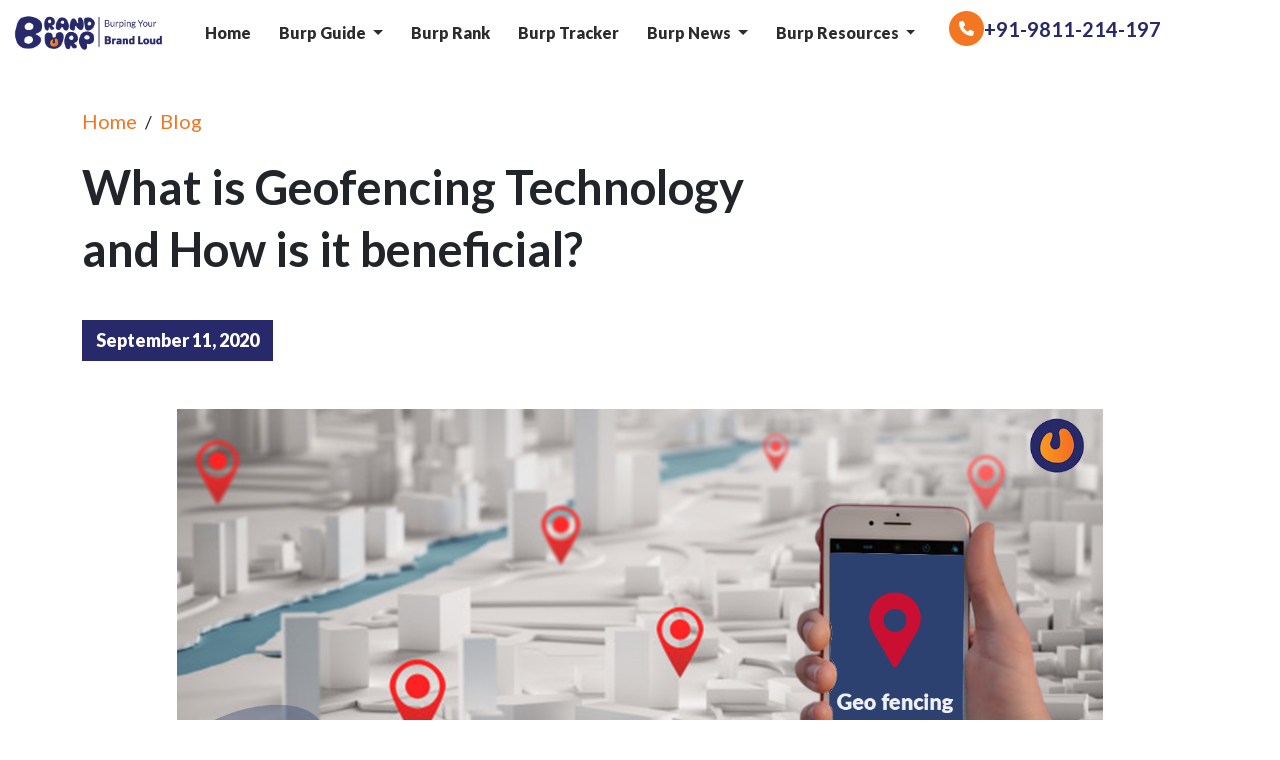

--- FILE ---
content_type: text/html; charset=UTF-8
request_url: https://blog.brandburp.com/geofencing-technology-and-how-is-it-beneficial/
body_size: 12668
content:
<!DOCTYPE html>
<html lang="en">
<head>
    <meta charset="UTF-8">
	
<!-- Search Engine Optimization by Rank Math - https://rankmath.com/ -->
<meta name="description" content="Learn what geofencing technology is and how it benefits businesses by enhancing location-based marketing, improving customer targeting, and boosting engagement."/>
<meta name="robots" content="index, follow, max-snippet:-1, max-video-preview:-1, max-image-preview:large"/>
<link rel="canonical" href="https://blog.brandburp.com/geofencing-technology-and-how-is-it-beneficial/" />
<meta property="og:locale" content="en_US" />
<meta property="og:type" content="article" />
<meta property="og:title" content="What is Geofencing Technology and How is it beneficial?" />
<meta property="og:description" content="Learn what geofencing technology is and how it benefits businesses by enhancing location-based marketing, improving customer targeting, and boosting engagement." />
<meta property="og:url" content="https://blog.brandburp.com/geofencing-technology-and-how-is-it-beneficial/" />
<meta property="og:site_name" content="Brandburp" />
<meta property="article:tag" content="Geofencing" />
<meta property="article:tag" content="technological advertising" />
<meta property="article:section" content="Burp News" />
<meta property="og:updated_time" content="2025-01-09T09:55:27+00:00" />
<meta property="og:image" content="https://blog.brandburp.com/wp-content/uploads/2020/09/geo-fencing.png" />
<meta property="og:image:secure_url" content="https://blog.brandburp.com/wp-content/uploads/2020/09/geo-fencing.png" />
<meta property="og:image:width" content="1366" />
<meta property="og:image:height" content="716" />
<meta property="og:image:alt" content="Geofencing" />
<meta property="og:image:type" content="image/png" />
<meta property="article:published_time" content="2020-09-11T12:13:59+00:00" />
<meta property="article:modified_time" content="2025-01-09T09:55:27+00:00" />
<meta name="twitter:card" content="summary_large_image" />
<meta name="twitter:title" content="What is Geofencing Technology and How is it beneficial?" />
<meta name="twitter:description" content="Learn what geofencing technology is and how it benefits businesses by enhancing location-based marketing, improving customer targeting, and boosting engagement." />
<meta name="twitter:image" content="https://blog.brandburp.com/wp-content/uploads/2020/09/geo-fencing.png" />
<meta name="twitter:label1" content="Written by" />
<meta name="twitter:data1" content="Burp Team" />
<meta name="twitter:label2" content="Time to read" />
<meta name="twitter:data2" content="4 minutes" />
<script type="application/ld+json" class="rank-math-schema">{"@context":"https://schema.org","@graph":[{"@type":["Person","Organization"],"@id":"https://blog.brandburp.com/#person","name":"Brandburp"},{"@type":"WebSite","@id":"https://blog.brandburp.com/#website","url":"https://blog.brandburp.com","name":"Brandburp","publisher":{"@id":"https://blog.brandburp.com/#person"},"inLanguage":"en-US"},{"@type":"ImageObject","@id":"https://blog.brandburp.com/wp-content/uploads/2020/09/geo-fencing.png","url":"https://blog.brandburp.com/wp-content/uploads/2020/09/geo-fencing.png","width":"1366","height":"716","caption":"Geofencing","inLanguage":"en-US"},{"@type":"WebPage","@id":"https://blog.brandburp.com/geofencing-technology-and-how-is-it-beneficial/#webpage","url":"https://blog.brandburp.com/geofencing-technology-and-how-is-it-beneficial/","name":"What is Geofencing Technology and How is it beneficial?","datePublished":"2020-09-11T12:13:59+00:00","dateModified":"2025-01-09T09:55:27+00:00","isPartOf":{"@id":"https://blog.brandburp.com/#website"},"primaryImageOfPage":{"@id":"https://blog.brandburp.com/wp-content/uploads/2020/09/geo-fencing.png"},"inLanguage":"en-US"},{"@type":"Person","@id":"https://blog.brandburp.com/author/brandburp/","name":"Burp Team","url":"https://blog.brandburp.com/author/brandburp/","image":{"@type":"ImageObject","@id":"https://secure.gravatar.com/avatar/2d96e58f94669e6517cfb8e7657a135cc4fd0603b5c885bd3ea5311047360873?s=96&amp;d=mm&amp;r=g","url":"https://secure.gravatar.com/avatar/2d96e58f94669e6517cfb8e7657a135cc4fd0603b5c885bd3ea5311047360873?s=96&amp;d=mm&amp;r=g","caption":"Burp Team","inLanguage":"en-US"},"sameAs":["https://blog.brandburp.com/"]},{"@type":"BlogPosting","headline":"What is Geofencing Technology and How is it beneficial?","keywords":"Geofencing Technology","datePublished":"2020-09-11T12:13:59+00:00","dateModified":"2025-01-09T09:55:27+00:00","articleSection":"Burp News","author":{"@id":"https://blog.brandburp.com/author/brandburp/","name":"Burp Team"},"publisher":{"@id":"https://blog.brandburp.com/#person"},"description":"Learn what geofencing technology is and how it benefits businesses by enhancing location-based marketing, improving customer targeting, and boosting engagement.","name":"What is Geofencing Technology and How is it beneficial?","@id":"https://blog.brandburp.com/geofencing-technology-and-how-is-it-beneficial/#richSnippet","isPartOf":{"@id":"https://blog.brandburp.com/geofencing-technology-and-how-is-it-beneficial/#webpage"},"image":{"@id":"https://blog.brandburp.com/wp-content/uploads/2020/09/geo-fencing.png"},"inLanguage":"en-US","mainEntityOfPage":{"@id":"https://blog.brandburp.com/geofencing-technology-and-how-is-it-beneficial/#webpage"}}]}</script>
<!-- /Rank Math WordPress SEO plugin -->

<link rel="alternate" type="application/rss+xml" title="Brandburp Blog &raquo; What is Geofencing Technology and How is it beneficial? Comments Feed" href="https://blog.brandburp.com/geofencing-technology-and-how-is-it-beneficial/feed/" />
<link rel="alternate" title="oEmbed (JSON)" type="application/json+oembed" href="https://blog.brandburp.com/wp-json/oembed/1.0/embed?url=https%3A%2F%2Fblog.brandburp.com%2Fgeofencing-technology-and-how-is-it-beneficial%2F" />
<link rel="alternate" title="oEmbed (XML)" type="text/xml+oembed" href="https://blog.brandburp.com/wp-json/oembed/1.0/embed?url=https%3A%2F%2Fblog.brandburp.com%2Fgeofencing-technology-and-how-is-it-beneficial%2F&#038;format=xml" />
<style id='wp-img-auto-sizes-contain-inline-css' type='text/css'>
img:is([sizes=auto i],[sizes^="auto," i]){contain-intrinsic-size:3000px 1500px}
/*# sourceURL=wp-img-auto-sizes-contain-inline-css */
</style>
<style id='wp-emoji-styles-inline-css' type='text/css'>

	img.wp-smiley, img.emoji {
		display: inline !important;
		border: none !important;
		box-shadow: none !important;
		height: 1em !important;
		width: 1em !important;
		margin: 0 0.07em !important;
		vertical-align: -0.1em !important;
		background: none !important;
		padding: 0 !important;
	}
/*# sourceURL=wp-emoji-styles-inline-css */
</style>
<style id='wp-block-library-inline-css' type='text/css'>
:root{--wp-block-synced-color:#7a00df;--wp-block-synced-color--rgb:122,0,223;--wp-bound-block-color:var(--wp-block-synced-color);--wp-editor-canvas-background:#ddd;--wp-admin-theme-color:#007cba;--wp-admin-theme-color--rgb:0,124,186;--wp-admin-theme-color-darker-10:#006ba1;--wp-admin-theme-color-darker-10--rgb:0,107,160.5;--wp-admin-theme-color-darker-20:#005a87;--wp-admin-theme-color-darker-20--rgb:0,90,135;--wp-admin-border-width-focus:2px}@media (min-resolution:192dpi){:root{--wp-admin-border-width-focus:1.5px}}.wp-element-button{cursor:pointer}:root .has-very-light-gray-background-color{background-color:#eee}:root .has-very-dark-gray-background-color{background-color:#313131}:root .has-very-light-gray-color{color:#eee}:root .has-very-dark-gray-color{color:#313131}:root .has-vivid-green-cyan-to-vivid-cyan-blue-gradient-background{background:linear-gradient(135deg,#00d084,#0693e3)}:root .has-purple-crush-gradient-background{background:linear-gradient(135deg,#34e2e4,#4721fb 50%,#ab1dfe)}:root .has-hazy-dawn-gradient-background{background:linear-gradient(135deg,#faaca8,#dad0ec)}:root .has-subdued-olive-gradient-background{background:linear-gradient(135deg,#fafae1,#67a671)}:root .has-atomic-cream-gradient-background{background:linear-gradient(135deg,#fdd79a,#004a59)}:root .has-nightshade-gradient-background{background:linear-gradient(135deg,#330968,#31cdcf)}:root .has-midnight-gradient-background{background:linear-gradient(135deg,#020381,#2874fc)}:root{--wp--preset--font-size--normal:16px;--wp--preset--font-size--huge:42px}.has-regular-font-size{font-size:1em}.has-larger-font-size{font-size:2.625em}.has-normal-font-size{font-size:var(--wp--preset--font-size--normal)}.has-huge-font-size{font-size:var(--wp--preset--font-size--huge)}.has-text-align-center{text-align:center}.has-text-align-left{text-align:left}.has-text-align-right{text-align:right}.has-fit-text{white-space:nowrap!important}#end-resizable-editor-section{display:none}.aligncenter{clear:both}.items-justified-left{justify-content:flex-start}.items-justified-center{justify-content:center}.items-justified-right{justify-content:flex-end}.items-justified-space-between{justify-content:space-between}.screen-reader-text{border:0;clip-path:inset(50%);height:1px;margin:-1px;overflow:hidden;padding:0;position:absolute;width:1px;word-wrap:normal!important}.screen-reader-text:focus{background-color:#ddd;clip-path:none;color:#444;display:block;font-size:1em;height:auto;left:5px;line-height:normal;padding:15px 23px 14px;text-decoration:none;top:5px;width:auto;z-index:100000}html :where(.has-border-color){border-style:solid}html :where([style*=border-top-color]){border-top-style:solid}html :where([style*=border-right-color]){border-right-style:solid}html :where([style*=border-bottom-color]){border-bottom-style:solid}html :where([style*=border-left-color]){border-left-style:solid}html :where([style*=border-width]){border-style:solid}html :where([style*=border-top-width]){border-top-style:solid}html :where([style*=border-right-width]){border-right-style:solid}html :where([style*=border-bottom-width]){border-bottom-style:solid}html :where([style*=border-left-width]){border-left-style:solid}html :where(img[class*=wp-image-]){height:auto;max-width:100%}:where(figure){margin:0 0 1em}html :where(.is-position-sticky){--wp-admin--admin-bar--position-offset:var(--wp-admin--admin-bar--height,0px)}@media screen and (max-width:600px){html :where(.is-position-sticky){--wp-admin--admin-bar--position-offset:0px}}

/*# sourceURL=wp-block-library-inline-css */
</style><style id='global-styles-inline-css' type='text/css'>
:root{--wp--preset--aspect-ratio--square: 1;--wp--preset--aspect-ratio--4-3: 4/3;--wp--preset--aspect-ratio--3-4: 3/4;--wp--preset--aspect-ratio--3-2: 3/2;--wp--preset--aspect-ratio--2-3: 2/3;--wp--preset--aspect-ratio--16-9: 16/9;--wp--preset--aspect-ratio--9-16: 9/16;--wp--preset--color--black: #000000;--wp--preset--color--cyan-bluish-gray: #abb8c3;--wp--preset--color--white: #ffffff;--wp--preset--color--pale-pink: #f78da7;--wp--preset--color--vivid-red: #cf2e2e;--wp--preset--color--luminous-vivid-orange: #ff6900;--wp--preset--color--luminous-vivid-amber: #fcb900;--wp--preset--color--light-green-cyan: #7bdcb5;--wp--preset--color--vivid-green-cyan: #00d084;--wp--preset--color--pale-cyan-blue: #8ed1fc;--wp--preset--color--vivid-cyan-blue: #0693e3;--wp--preset--color--vivid-purple: #9b51e0;--wp--preset--gradient--vivid-cyan-blue-to-vivid-purple: linear-gradient(135deg,rgb(6,147,227) 0%,rgb(155,81,224) 100%);--wp--preset--gradient--light-green-cyan-to-vivid-green-cyan: linear-gradient(135deg,rgb(122,220,180) 0%,rgb(0,208,130) 100%);--wp--preset--gradient--luminous-vivid-amber-to-luminous-vivid-orange: linear-gradient(135deg,rgb(252,185,0) 0%,rgb(255,105,0) 100%);--wp--preset--gradient--luminous-vivid-orange-to-vivid-red: linear-gradient(135deg,rgb(255,105,0) 0%,rgb(207,46,46) 100%);--wp--preset--gradient--very-light-gray-to-cyan-bluish-gray: linear-gradient(135deg,rgb(238,238,238) 0%,rgb(169,184,195) 100%);--wp--preset--gradient--cool-to-warm-spectrum: linear-gradient(135deg,rgb(74,234,220) 0%,rgb(151,120,209) 20%,rgb(207,42,186) 40%,rgb(238,44,130) 60%,rgb(251,105,98) 80%,rgb(254,248,76) 100%);--wp--preset--gradient--blush-light-purple: linear-gradient(135deg,rgb(255,206,236) 0%,rgb(152,150,240) 100%);--wp--preset--gradient--blush-bordeaux: linear-gradient(135deg,rgb(254,205,165) 0%,rgb(254,45,45) 50%,rgb(107,0,62) 100%);--wp--preset--gradient--luminous-dusk: linear-gradient(135deg,rgb(255,203,112) 0%,rgb(199,81,192) 50%,rgb(65,88,208) 100%);--wp--preset--gradient--pale-ocean: linear-gradient(135deg,rgb(255,245,203) 0%,rgb(182,227,212) 50%,rgb(51,167,181) 100%);--wp--preset--gradient--electric-grass: linear-gradient(135deg,rgb(202,248,128) 0%,rgb(113,206,126) 100%);--wp--preset--gradient--midnight: linear-gradient(135deg,rgb(2,3,129) 0%,rgb(40,116,252) 100%);--wp--preset--font-size--small: 13px;--wp--preset--font-size--medium: 20px;--wp--preset--font-size--large: 36px;--wp--preset--font-size--x-large: 42px;--wp--preset--spacing--20: 0.44rem;--wp--preset--spacing--30: 0.67rem;--wp--preset--spacing--40: 1rem;--wp--preset--spacing--50: 1.5rem;--wp--preset--spacing--60: 2.25rem;--wp--preset--spacing--70: 3.38rem;--wp--preset--spacing--80: 5.06rem;--wp--preset--shadow--natural: 6px 6px 9px rgba(0, 0, 0, 0.2);--wp--preset--shadow--deep: 12px 12px 50px rgba(0, 0, 0, 0.4);--wp--preset--shadow--sharp: 6px 6px 0px rgba(0, 0, 0, 0.2);--wp--preset--shadow--outlined: 6px 6px 0px -3px rgb(255, 255, 255), 6px 6px rgb(0, 0, 0);--wp--preset--shadow--crisp: 6px 6px 0px rgb(0, 0, 0);}:where(.is-layout-flex){gap: 0.5em;}:where(.is-layout-grid){gap: 0.5em;}body .is-layout-flex{display: flex;}.is-layout-flex{flex-wrap: wrap;align-items: center;}.is-layout-flex > :is(*, div){margin: 0;}body .is-layout-grid{display: grid;}.is-layout-grid > :is(*, div){margin: 0;}:where(.wp-block-columns.is-layout-flex){gap: 2em;}:where(.wp-block-columns.is-layout-grid){gap: 2em;}:where(.wp-block-post-template.is-layout-flex){gap: 1.25em;}:where(.wp-block-post-template.is-layout-grid){gap: 1.25em;}.has-black-color{color: var(--wp--preset--color--black) !important;}.has-cyan-bluish-gray-color{color: var(--wp--preset--color--cyan-bluish-gray) !important;}.has-white-color{color: var(--wp--preset--color--white) !important;}.has-pale-pink-color{color: var(--wp--preset--color--pale-pink) !important;}.has-vivid-red-color{color: var(--wp--preset--color--vivid-red) !important;}.has-luminous-vivid-orange-color{color: var(--wp--preset--color--luminous-vivid-orange) !important;}.has-luminous-vivid-amber-color{color: var(--wp--preset--color--luminous-vivid-amber) !important;}.has-light-green-cyan-color{color: var(--wp--preset--color--light-green-cyan) !important;}.has-vivid-green-cyan-color{color: var(--wp--preset--color--vivid-green-cyan) !important;}.has-pale-cyan-blue-color{color: var(--wp--preset--color--pale-cyan-blue) !important;}.has-vivid-cyan-blue-color{color: var(--wp--preset--color--vivid-cyan-blue) !important;}.has-vivid-purple-color{color: var(--wp--preset--color--vivid-purple) !important;}.has-black-background-color{background-color: var(--wp--preset--color--black) !important;}.has-cyan-bluish-gray-background-color{background-color: var(--wp--preset--color--cyan-bluish-gray) !important;}.has-white-background-color{background-color: var(--wp--preset--color--white) !important;}.has-pale-pink-background-color{background-color: var(--wp--preset--color--pale-pink) !important;}.has-vivid-red-background-color{background-color: var(--wp--preset--color--vivid-red) !important;}.has-luminous-vivid-orange-background-color{background-color: var(--wp--preset--color--luminous-vivid-orange) !important;}.has-luminous-vivid-amber-background-color{background-color: var(--wp--preset--color--luminous-vivid-amber) !important;}.has-light-green-cyan-background-color{background-color: var(--wp--preset--color--light-green-cyan) !important;}.has-vivid-green-cyan-background-color{background-color: var(--wp--preset--color--vivid-green-cyan) !important;}.has-pale-cyan-blue-background-color{background-color: var(--wp--preset--color--pale-cyan-blue) !important;}.has-vivid-cyan-blue-background-color{background-color: var(--wp--preset--color--vivid-cyan-blue) !important;}.has-vivid-purple-background-color{background-color: var(--wp--preset--color--vivid-purple) !important;}.has-black-border-color{border-color: var(--wp--preset--color--black) !important;}.has-cyan-bluish-gray-border-color{border-color: var(--wp--preset--color--cyan-bluish-gray) !important;}.has-white-border-color{border-color: var(--wp--preset--color--white) !important;}.has-pale-pink-border-color{border-color: var(--wp--preset--color--pale-pink) !important;}.has-vivid-red-border-color{border-color: var(--wp--preset--color--vivid-red) !important;}.has-luminous-vivid-orange-border-color{border-color: var(--wp--preset--color--luminous-vivid-orange) !important;}.has-luminous-vivid-amber-border-color{border-color: var(--wp--preset--color--luminous-vivid-amber) !important;}.has-light-green-cyan-border-color{border-color: var(--wp--preset--color--light-green-cyan) !important;}.has-vivid-green-cyan-border-color{border-color: var(--wp--preset--color--vivid-green-cyan) !important;}.has-pale-cyan-blue-border-color{border-color: var(--wp--preset--color--pale-cyan-blue) !important;}.has-vivid-cyan-blue-border-color{border-color: var(--wp--preset--color--vivid-cyan-blue) !important;}.has-vivid-purple-border-color{border-color: var(--wp--preset--color--vivid-purple) !important;}.has-vivid-cyan-blue-to-vivid-purple-gradient-background{background: var(--wp--preset--gradient--vivid-cyan-blue-to-vivid-purple) !important;}.has-light-green-cyan-to-vivid-green-cyan-gradient-background{background: var(--wp--preset--gradient--light-green-cyan-to-vivid-green-cyan) !important;}.has-luminous-vivid-amber-to-luminous-vivid-orange-gradient-background{background: var(--wp--preset--gradient--luminous-vivid-amber-to-luminous-vivid-orange) !important;}.has-luminous-vivid-orange-to-vivid-red-gradient-background{background: var(--wp--preset--gradient--luminous-vivid-orange-to-vivid-red) !important;}.has-very-light-gray-to-cyan-bluish-gray-gradient-background{background: var(--wp--preset--gradient--very-light-gray-to-cyan-bluish-gray) !important;}.has-cool-to-warm-spectrum-gradient-background{background: var(--wp--preset--gradient--cool-to-warm-spectrum) !important;}.has-blush-light-purple-gradient-background{background: var(--wp--preset--gradient--blush-light-purple) !important;}.has-blush-bordeaux-gradient-background{background: var(--wp--preset--gradient--blush-bordeaux) !important;}.has-luminous-dusk-gradient-background{background: var(--wp--preset--gradient--luminous-dusk) !important;}.has-pale-ocean-gradient-background{background: var(--wp--preset--gradient--pale-ocean) !important;}.has-electric-grass-gradient-background{background: var(--wp--preset--gradient--electric-grass) !important;}.has-midnight-gradient-background{background: var(--wp--preset--gradient--midnight) !important;}.has-small-font-size{font-size: var(--wp--preset--font-size--small) !important;}.has-medium-font-size{font-size: var(--wp--preset--font-size--medium) !important;}.has-large-font-size{font-size: var(--wp--preset--font-size--large) !important;}.has-x-large-font-size{font-size: var(--wp--preset--font-size--x-large) !important;}
/*# sourceURL=global-styles-inline-css */
</style>

<style id='classic-theme-styles-inline-css' type='text/css'>
/*! This file is auto-generated */
.wp-block-button__link{color:#fff;background-color:#32373c;border-radius:9999px;box-shadow:none;text-decoration:none;padding:calc(.667em + 2px) calc(1.333em + 2px);font-size:1.125em}.wp-block-file__button{background:#32373c;color:#fff;text-decoration:none}
/*# sourceURL=/wp-includes/css/classic-themes.min.css */
</style>
<link rel='stylesheet' id='contact-form-7-css' href='https://blog.brandburp.com/wp-content/plugins/contact-form-7/includes/css/styles.css?ver=6.0.4' type='text/css' media='all' />
<link rel="https://api.w.org/" href="https://blog.brandburp.com/wp-json/" /><link rel="alternate" title="JSON" type="application/json" href="https://blog.brandburp.com/wp-json/wp/v2/posts/6029" /><link rel="EditURI" type="application/rsd+xml" title="RSD" href="https://blog.brandburp.com/xmlrpc.php?rsd" />
<meta name="generator" content="WordPress 6.9" />
<link rel='shortlink' href='https://blog.brandburp.com/?p=6029' />
<link rel="icon" href="https://blog.brandburp.com/wp-content/uploads/2024/12/brandburp_favicon.png" sizes="32x32" />
<link rel="icon" href="https://blog.brandburp.com/wp-content/uploads/2024/12/brandburp_favicon.png" sizes="192x192" />
<link rel="apple-touch-icon" href="https://blog.brandburp.com/wp-content/uploads/2024/12/brandburp_favicon.png" />
<meta name="msapplication-TileImage" content="https://blog.brandburp.com/wp-content/uploads/2024/12/brandburp_favicon.png" />
    <meta name="viewport" content="width=device-width, initial-scale=1.0">
	<meta name="google-site-verification" content="Rsl7J5ZuN7FReFbIKKziEB92gt91RXhs4oRnl3rRNWw" />
    <title>What is Geofencing Technology and How is it beneficial?</title>
    <link rel="preconnect" href="https://fonts.googleapis.com">
    <link rel="preconnect" href="https://fonts.gstatic.com" crossorigin>
    <link href="https://fonts.googleapis.com/css2?family=Lato:ital,wght@0,100;0,300;0,400;0,700;0,900;1,100;1,300;1,400;1,700;1,900&display=swap" rel="stylesheet">
    <link rel="stylesheet" href="https://cdnjs.cloudflare.com/ajax/libs/font-awesome/6.7.1/css/all.min.css"/>
	<link rel="stylesheet" href="https://cdnjs.cloudflare.com/ajax/libs/OwlCarousel2/2.3.4/assets/owl.carousel.min.css"/>
	<link rel="stylesheet" href="https://cdnjs.cloudflare.com/ajax/libs/OwlCarousel2/2.3.4/assets/owl.theme.default.css"/>
    <link href="https://cdn.jsdelivr.net/npm/bootstrap@5.0.2/dist/css/bootstrap.min.css" rel="stylesheet">
    <link rel="stylesheet" href="https://blog.brandburp.com/wp-content/themes/brandburp/style.css">
    <link rel="stylesheet" href="https://blog.brandburp.com/wp-content/themes/brandburp/assets/css/style.css">
	
	
	
	<!-- Google tag (gtag.js) -->
<script async src="https://www.googletagmanager.com/gtag/js?id=G-Q7NPHCC2QW"></script>
<script>
  window.dataLayer = window.dataLayer || [];
  function gtag(){dataLayer.push(arguments);}
  gtag('js', new Date());

  gtag('config', 'G-Q7NPHCC2QW');
</script>

</head>
<body>

<!-- header -->
	
	<div class="heasdrblog">
		<div class="container-fluid">
			<nav class="navbar navbar-expand-lg navbar-light">
				<a class="navbar-brand" href="https://www.brandburp.com/"><img src="https://blog.brandburp.com/wp-content/uploads/2024/12/brand_logo.png" al=""></a>
				<button class="navbar-toggler" type="button" data-bs-toggle="collapse" data-bs-target="#navbarSupportedContent" aria-controls="navbarSupportedContent" aria-expanded="false" aria-label="Toggle navigation">
				  <span class="navbar-toggler-icon"></span>
				</button>
				<div class="collapse navbar-collapse" id="navbarSupportedContent">
				  <ul class="navbar-nav">
					<li class="nav-item">
					  <a class="nav-link active" aria-current="page" target="_blank" href="https://www.brandburp.com/">Home</a>
					</li>
					<li class="nav-item dropdown">
					  <a class="nav-link dropdown-toggle" href="#" id="navbarDropdown" role="button" data-bs-toggle="dropdown" aria-expanded="false">
						Burp Guide
					  </a>
					  <ul class="dropdown-menu" aria-labelledby="navbarDropdown">
						<li><a class="dropdown-item" target="_blank" href="https://blog.brandburp.com/category/burp-tips/">Burp Tips</a></li>
						<li><a class="dropdown-item" target="_blank" href="https://blog.brandburp.com/category/top-tricks/">Burp Tricks</a></li>
					  </ul>
					</li>
					  
					  <li class="nav-item">
					  <a class="nav-link active" aria-current="page" target="_blank" href="https://blog.brandburp.com/category/burp-rank/">Burp Rank</a>
					</li>
					  
					  <li class="nav-item">
					  <a class="nav-link active" aria-current="page" target="_blank" href="https://blog.brandburp.com/category/burp-tracker/">Burp Tracker  </a>
					</li>
					  
					  <li class="nav-item dropdown">
					  <a class="nav-link dropdown-toggle" href="#" id="navbarDropdown" role="button" data-bs-toggle="dropdown" aria-expanded="false">
						Burp News
					  </a>
					  <ul class="dropdown-menu" aria-labelledby="navbarDropdown">
						<li><a class="dropdown-item" target="_blank" href="https://blog.brandburp.com/category/burp-industry/">Burp Industry</a></li>
						<li><a class="dropdown-item" target="_blank" href="https://blog.brandburp.com/category/burp-updates/">Burp Updates</a></li>
					  </ul>
					</li>
					  <li class="nav-item dropdown">
					  <a class="nav-link dropdown-toggle" href="#" id="navbarDropdown" role="button" data-bs-toggle="dropdown" aria-expanded="false">
						Burp Resources
					  </a>
					  <ul class="dropdown-menu" aria-labelledby="navbarDropdown">
						<li><a class="dropdown-item" target="_blank" href="https://blog.brandburp.com/category/case-study/">Case Study</a></li>
						<li><a class="dropdown-item" target="_blank" href="https://blog.brandburp.com/category/infographics/">Infographics</a></li>
						<li><a class="dropdown-item" target="_blank" href="https://blog.brandburp.com/category/whitepaper/">Whitepapers</a></li>
					  </ul>
					</li>
				  </ul>
					<div class="callbrand">
						<h6>
							<a href="tel:+919811214197
"><span><i class="fa-solid fa-phone"></i></span> +91-9811-214-197
</a>
						</h6>
					</div>
				</div>
			</nav>
		</div>
	</div>


<div class="singpostviwhead">
	<div class="container">
		<div class="row">
			<div class="col-lg-8">
				<ul>
 			<li><a href="https://www.brandburp.com/">Home</a> <span>/</span> <a href="https://blog.brandburp.com/">Blog</a></li>
			</ul>
			<h1>
				What is Geofencing Technology and How is it beneficial?			</h1>
				<h6>
					September 11, 2020				</h6>
			</div>
			<div class="col-lg-4">
				
			</div>
		</div>
	</div>
</div>


<div class="postfeatdesign">
    <div class="container">
        <div class="row">
			<div class="col-lg-1"></div>
			<div class="col-lg-10"><img src="https://blog.brandburp.com/wp-content/uploads/2020/09/geo-fencing.png"></div>
			<div class="col-lg-1"></div>
		</div>
	</div>
</div>




<div class="blogdetsingl">
    <div class="container">
        <div class="row">
            <div class="col-lg-2 col-md-3">
                <div id="table-of-contents" class="table-of-contents blogctad stickpost">
				<h2>Table of Contents</h2>
				<ul>
    <li style="margin-left: 10px;"><a class="toc-link" href="#what-is-geofencing">What is Geofencing?</a></li><li style="margin-left: 10px;"><a class="toc-link" href="#targeting-audience-via-geofencing">Targeting Audience via Geofencing</a></li><li style="margin-left: 10px;"><a class="toc-link" href="#is-geofencing-reliable">Is Geofencing reliable?</a></li><li style="margin-left: 10px;"><a class="toc-link" href="#what-geofencing-is-used-for">What Geofencing is used for?</a></li></ul>


				</div>
            </div>
            <div class="col-lg-7 col-md-6">
                <div class="postdatcg"><p>Have you considered the idea of including geofencing technology in your business modules? It is one of the best business strategies for marketers and entrepreneurs. Geofencing assists you reach out to prospective users in a confined space.</p>
<p>Did you know that geofencing marketing can assist in increasing potential sales and considerably expand your business growth? And since geofencing technology is used to directly communicate with consumers and prospective users in a specific area, it should be a primary component of your business tactic.</p>
<h2 id="what-is-geofencing">What is Geofencing?</h2>
<p>In a simple definition, geofencing technology is a virtual fencing method that is strained based upon certain specific metrics. It uses various technologies to attain that though the basic standard behind this is the same in every case, that is to raise virtual fencing around the place to which it was chosen to enhance productivity.</p>
<p><img fetchpriority="high" decoding="async" class="alignnone wp-image-6031 size-full" src="https://fluper.biz/wp-content/uploads/2020/09/geo1.png" alt="What is geofencing" width="1200" height="600" /></p>
<h2 id="targeting-audience-via-geofencing">Targeting Audience via Geofencing</h2>
<p>Various reasons account for why a particular business should incorporate geofencing technology, and the benefits are mesmerizing. One of the validations for integrating geofencing in the enterprise is because <a href="https://www.brandburp.com/app-marketing-agency" target="_blank" rel="noopener"><strong>mobile marketing</strong></a> is gaining hugely in recent years.</p>
<p>Mobile <a href="https://www.brandburp.com/digital-marketing-services" target="_blank" rel="noopener"><strong>internet marketing</strong></a> is speedily surpassing the digital marketing landscape. And if we may take a close look at the recent statistics, we will see mobile&#8217;s potential to spawn engagement and drive sales.</p>
<p><img decoding="async" class="alignnone wp-image-6032 size-full" src="https://fluper.biz/wp-content/uploads/2020/09/geo2.png" alt="Target Audience" width="1200" height="600" /></p>
<p>Thus, it is logical to say that geofencing technology must be an imperative component of your business strategy. With the help of technological advertising, reaching your target audience becomes a lot easier for any marketer or entrepreneur. Geofencing technology allows you to collect buyers&#8217; data and utilize the data to better serve users by personalizing your services. It is one of the prominent geofencing technological tools for advertising that has the potential to present you with crucial information about the products or services that your users love the most. It also displays your demographics and other important information. The geofencing statistics will allow you to offer overtures that will bring you more customers. As a result, your brand and business would experience remarkable growth.</p>
<p class="read">Also Read &#8211; <a href="https://blog.brandburp.com/importance-of-page-speed-seo-checker/"><strong>Role and Importance of Page Speed SEO Checker</strong></a></p>
<ol>
<li><b></b><strong>Role of push notifications in geofencing</strong></li>
</ol>
<p>Push notifications are a speedy and competent way to interact with your audience. Push notifications assist in attracting more users at specific touchpoints. These notifications help send real-time updates and reminders that your users take to continually interact with your brand even if they&#8217;re unaware of it.</p>
<ol start="2">
<li><b></b><strong>Benefits of geofencing with text messages </strong></li>
</ol>
<p>After obtaining your customer&#8217;s information like phone number, targeting them via text messages become more straightforward and hassle-free. You can send automated texts or messages to the potential users with the help of <strong><b>geofencing technology</b></strong>. Texting or messages educating or informing your customers about the new product or service would become more manageable and convenient.</p>
<ol start="3">
<li><b></b><strong>Role of PPC ads for geofencing </strong></li>
</ol>
<p><strong><a href="https://www.brandburp.com/ppc-services" target="_blank" rel="noopener">PPC advertising</a></strong> can prove to be beneficial for any business, primarily when it is utilized with geofencing. Even seasoned marketing experts know a few advertising tactics enable you to reach your users at nearly any stage of purchasing businesses&#8217; products and services.</p>
<h2 id="is-geofencing-reliable">Is Geofencing reliable?</h2>
<p>Geofencing can be a brilliant tool for marketers if they wish to handle their users. It makes overall marketing methods more personalized, coming with vast customer engagement prospects and certain other benefits. With Geofencing technology, a rise in customer acquisition and retention can be seen rising by 23%. When geofencing is timely used by any brand, it works as an excellent tool for increasing your brand&#8217;s conversion rates.</p>
<h2 id="what-geofencing-is-used-for">What Geofencing is used for?</h2>
<p>In simple words, geofencing assists in ascertaining geographic areas and boundaries. Experts use it for GPS and RFID (Radio Frequency Identification). The technology depends on specific physical location data to establish a geofence trigger. An alert is then issued when an individual or device enters another area or boundary that is not a part of the targeted market.</p>
<p><img decoding="async" class="alignnone wp-image-6033 size-full" src="https://fluper.biz/wp-content/uploads/2020/09/geo3.png" alt="Geofencing used for" width="1200" height="600" /></p>
<h3>Is Geofencing cost-effective?</h3>
<p>It is one of the frequently asked questions among prominent businesses and marketers. The cost of geofencing technology depends on various factors like superior targeting features and impression volume. The size and number of geofences can significantly persuade the price of a particular campaign—the greater the geofence, the lower the CPM (cost per thousand). The reason behind this is the volume, as it typically higher, and inventory is more bountiful.</p>
<p>For every entrepreneur, geo-fencing is an optimum technique or method to attract the target audience towards their business. With the help of geofencing technology, you can also promote and publicize it&#8217;s brand name, product, and services that you are selling to people. The cost of geofencing is reasonable and comes with a lot of benefits and advantages for any business.</p>
<p><strong>Final Words</strong></p>
<p>Geofencing technology would help you maintain and enhance brand awareness, drive more organic traffic, increase user engagement, and generate more leads. We want to assist you with your next campaign, whether executed or self-service. Get in touch today for a custom project proposal and quote.</p>
<p><a href="https://www.brandburp.com/contact-us" target="_blank" rel="noopener"><img decoding="async" class="alignnone wp-image-6121 size-full" src="https://fluper.biz/wp-content/uploads/2020/09/new-cta-1.png" alt="" width="1000" height="173" /></a></p>
</div>
            </div>
            <div class="col-lg-3 col-md-3">
				<div class="hsjhsvs stickpost">
					<div class="formexpert">
                    <div class="experttext">
<!--                         <h3>Contact Us</h3> -->
                    </div>
                    <div class="brandblogadress formcntchrt">
                        
<div class="wpcf7 no-js" id="wpcf7-f8021-o1" lang="en-US" dir="ltr" data-wpcf7-id="8021">
<div class="screen-reader-response"><p role="status" aria-live="polite" aria-atomic="true"></p> <ul></ul></div>
<form action="/geofencing-technology-and-how-is-it-beneficial/#wpcf7-f8021-o1" method="post" class="wpcf7-form init" aria-label="Contact form" novalidate="novalidate" data-status="init">
<div style="display: none;">
<input type="hidden" name="_wpcf7" value="8021" />
<input type="hidden" name="_wpcf7_version" value="6.0.4" />
<input type="hidden" name="_wpcf7_locale" value="en_US" />
<input type="hidden" name="_wpcf7_unit_tag" value="wpcf7-f8021-o1" />
<input type="hidden" name="_wpcf7_container_post" value="0" />
<input type="hidden" name="_wpcf7_posted_data_hash" value="" />
</div>
<div class="row">
	<div class="col-lg-12 col-sm-12">
		<p><span class="wpcf7-form-control-wrap" data-name="text-245"><input size="40" maxlength="400" class="wpcf7-form-control wpcf7-text wpcf7-validates-as-required" aria-required="true" aria-invalid="false" placeholder="Name" value="" type="text" name="text-245" /></span>
		</p>
	</div>
	<div class="col-lg-12 col-sm-12">
		<p><span class="wpcf7-form-control-wrap" data-name="email-944"><input size="40" maxlength="400" class="wpcf7-form-control wpcf7-email wpcf7-validates-as-required wpcf7-text wpcf7-validates-as-email" aria-required="true" aria-invalid="false" placeholder="Email" value="" type="email" name="email-944" /></span>
		</p>
	</div>
	<div class="col-lg-12 col-sm-12">
		<p><span class="wpcf7-form-control-wrap" data-name="tel-193"><input size="40" maxlength="400" class="wpcf7-form-control wpcf7-tel wpcf7-validates-as-required wpcf7-text wpcf7-validates-as-tel" aria-required="true" aria-invalid="false" placeholder="Mobile Number" value="" type="tel" name="tel-193" /></span>
		</p>
	</div>
	<div class="col-lg-12 col-sm-12">
		<p><span class="wpcf7-form-control-wrap" data-name="select-569"><select class="wpcf7-form-control wpcf7-select wpcf7-validates-as-required" aria-required="true" aria-invalid="false" name="select-569"><option value="Choose any category">Choose any category</option><option value="Web Marketing">Web Marketing</option><option value="Brand Marketing">Brand Marketing</option><option value="App Marketing">App Marketing</option><option value="Others">Others</option></select></span>
		</p>
	</div>
	<div class="col-lg-12 col-sm-12">
		<p><span class="wpcf7-form-control-wrap" data-name="select-208"><select class="wpcf7-form-control wpcf7-select wpcf7-validates-as-required" aria-required="true" aria-invalid="false" name="select-208"><option value="Your Budget">Your Budget</option><option value="Less than $10K">Less than $10K</option><option value="Between $10K - $50K">Between $10K - $50K</option><option value="Between $50K - $100K">Between $50K - $100K</option></select></span>
		</p>
	</div>
	<div class="col-lg-12 col-sm-12">
		<p><span class="wpcf7-form-control-wrap" data-name="textarea-568"><textarea cols="40" rows="10" maxlength="2000" class="wpcf7-form-control wpcf7-textarea" aria-invalid="false" placeholder="Meassage" name="textarea-568"></textarea></span>
		</p>
	</div>
</div>
<p><input class="wpcf7-form-control wpcf7-submit has-spinner" type="submit" value="Submit" />
</p><div class="wpcf7-response-output" aria-hidden="true"></div>
</form>
</div>
                    </div>
                </div>
                    <h4>Recent Posts</h4>
                    <ul>
                                              <li>
                          <a href="https://blog.brandburp.com/linkedin-advertising-services-for-b2b-companies/">
							  <img width="800" height="429" src="https://blog.brandburp.com/wp-content/uploads/2026/01/35-copy-2.jpg" class="attachment-full size-full wp-post-image" alt="LinkedIn advertising services" decoding="async" srcset="https://blog.brandburp.com/wp-content/uploads/2026/01/35-copy-2.jpg 800w, https://blog.brandburp.com/wp-content/uploads/2026/01/35-copy-2-300x161.jpg 300w, https://blog.brandburp.com/wp-content/uploads/2026/01/35-copy-2-768x412.jpg 768w" sizes="(max-width: 800px) 100vw, 800px" />                             
                             <p class="">LinkedIn advertising services for B2B Companies In 2026</p>
                          </a>
                       </li>
                                              <li>
                          <a href="https://blog.brandburp.com/guide-to-real-estate-seo-services-for-beginners/">
							  <img width="800" height="429" src="https://blog.brandburp.com/wp-content/uploads/2026/01/34-copy-2.jpg" class="attachment-full size-full wp-post-image" alt="Real Estate SEO Services" decoding="async" srcset="https://blog.brandburp.com/wp-content/uploads/2026/01/34-copy-2.jpg 800w, https://blog.brandburp.com/wp-content/uploads/2026/01/34-copy-2-300x161.jpg 300w, https://blog.brandburp.com/wp-content/uploads/2026/01/34-copy-2-768x412.jpg 768w" sizes="(max-width: 800px) 100vw, 800px" />                             
                             <p class="">Guide to Real Estate SEO Services for Beginners</p>
                          </a>
                       </li>
                                              <li>
                          <a href="https://blog.brandburp.com/youtube-seo-services-rank-your-videos-on-page-1/">
							  <img width="1200" height="644" src="https://blog.brandburp.com/wp-content/uploads/2026/01/33-copy-2.jpg" class="attachment-full size-full wp-post-image" alt="Youtube seo services" decoding="async" srcset="https://blog.brandburp.com/wp-content/uploads/2026/01/33-copy-2.jpg 1200w, https://blog.brandburp.com/wp-content/uploads/2026/01/33-copy-2-300x161.jpg 300w, https://blog.brandburp.com/wp-content/uploads/2026/01/33-copy-2-1024x550.jpg 1024w, https://blog.brandburp.com/wp-content/uploads/2026/01/33-copy-2-768x412.jpg 768w" sizes="(max-width: 1200px) 100vw, 1200px" />                             
                             <p class="">YouTube SEO Services: Rank Your Videos on Page 1 in 2026</p>
                          </a>
                       </li>
                                              <li>
                          <a href="https://blog.brandburp.com/arabic-website-growth-with-proven-digital-strategies-in-the-uae/">
							  <img width="1200" height="644" src="https://blog.brandburp.com/wp-content/uploads/2026/01/32-copy-2.jpg" class="attachment-full size-full wp-post-image" alt="Arabic Website Growth with Proven Digital Strategies in the UAE" decoding="async" srcset="https://blog.brandburp.com/wp-content/uploads/2026/01/32-copy-2.jpg 1200w, https://blog.brandburp.com/wp-content/uploads/2026/01/32-copy-2-300x161.jpg 300w, https://blog.brandburp.com/wp-content/uploads/2026/01/32-copy-2-1024x550.jpg 1024w, https://blog.brandburp.com/wp-content/uploads/2026/01/32-copy-2-768x412.jpg 768w" sizes="(max-width: 1200px) 100vw, 1200px" />                             
                             <p class="">Arabic Website Growth with Proven Digital Strategies in the UAE</p>
                          </a>
                       </li>
                                              <li>
                          <a href="https://blog.brandburp.com/10-best-e-commerce-marketing-strategies-to-grow/">
							  <img width="1200" height="644" src="https://blog.brandburp.com/wp-content/uploads/2025/12/31-copy-2.jpg" class="attachment-full size-full wp-post-image" alt="E-commerce Marketing Strategies" decoding="async" srcset="https://blog.brandburp.com/wp-content/uploads/2025/12/31-copy-2.jpg 1200w, https://blog.brandburp.com/wp-content/uploads/2025/12/31-copy-2-300x161.jpg 300w, https://blog.brandburp.com/wp-content/uploads/2025/12/31-copy-2-1024x550.jpg 1024w, https://blog.brandburp.com/wp-content/uploads/2025/12/31-copy-2-768x412.jpg 768w" sizes="(max-width: 1200px) 100vw, 1200px" />                             
                             <p class="">10 Best E-commerce Marketing Strategies to Grow in 2026</p>
                          </a>
                       </li>
                                           </ul>
					 
                 </div>
                
            </div>
        </div>
    </div>
</div>






<div class="form_brandbp">
	<div class="container">
		<div class="row">
		<div class="col-lg-6">
			<div class="brandblogadress">
				<h2>
					Let's <span>Talk!</span>
				</h2>
				
<div class="wpcf7 no-js" id="wpcf7-f7971-o2" lang="en-US" dir="ltr" data-wpcf7-id="7971">
<div class="screen-reader-response"><p role="status" aria-live="polite" aria-atomic="true"></p> <ul></ul></div>
<form action="/geofencing-technology-and-how-is-it-beneficial/#wpcf7-f7971-o2" method="post" class="wpcf7-form init" aria-label="Contact form" novalidate="novalidate" data-status="init">
<div style="display: none;">
<input type="hidden" name="_wpcf7" value="7971" />
<input type="hidden" name="_wpcf7_version" value="6.0.4" />
<input type="hidden" name="_wpcf7_locale" value="en_US" />
<input type="hidden" name="_wpcf7_unit_tag" value="wpcf7-f7971-o2" />
<input type="hidden" name="_wpcf7_container_post" value="0" />
<input type="hidden" name="_wpcf7_posted_data_hash" value="" />
</div>
<div class="row">
	<div class="col-lg-6 col-sm-12">
		<p><span class="wpcf7-form-control-wrap" data-name="text-245"><input size="40" maxlength="400" class="wpcf7-form-control wpcf7-text wpcf7-validates-as-required" aria-required="true" aria-invalid="false" placeholder="Name" value="" type="text" name="text-245" /></span>
		</p>
	</div>
	<div class="col-lg-6 col-sm-12">
		<p><span class="wpcf7-form-control-wrap" data-name="email-944"><input size="40" maxlength="400" class="wpcf7-form-control wpcf7-email wpcf7-validates-as-required wpcf7-text wpcf7-validates-as-email" aria-required="true" aria-invalid="false" placeholder="Email" value="" type="email" name="email-944" /></span>
		</p>
	</div>
	<div class="col-lg-6 col-sm-12">
		<p><span class="wpcf7-form-control-wrap" data-name="tel-193"><input size="40" maxlength="400" class="wpcf7-form-control wpcf7-tel wpcf7-validates-as-required wpcf7-text wpcf7-validates-as-tel" aria-required="true" aria-invalid="false" placeholder="Mobile Number" value="" type="tel" name="tel-193" /></span>
		</p>
	</div>
	<div class="col-lg-6 col-sm-12">
		<p><span class="wpcf7-form-control-wrap" data-name="select-569"><select class="wpcf7-form-control wpcf7-select wpcf7-validates-as-required" aria-required="true" aria-invalid="false" name="select-569"><option value="Choose any category">Choose any category</option><option value="Web Marketing">Web Marketing</option><option value="Brand Marketing">Brand Marketing</option><option value="App Marketing">App Marketing</option><option value="Others">Others</option></select></span>
		</p>
	</div>
	<div class="col-lg-6 col-sm-12">
		<p><span class="wpcf7-form-control-wrap" data-name="select-208"><select class="wpcf7-form-control wpcf7-select wpcf7-validates-as-required" aria-required="true" aria-invalid="false" name="select-208"><option value="Your Budget">Your Budget</option><option value="Less than $10K">Less than $10K</option><option value="Between $10K - $50K">Between $10K - $50K</option><option value="Between $50K - $100K">Between $50K - $100K</option></select></span>
		</p>
	</div>
	<div class="col-lg-12 col-sm-12">
		<p><span class="wpcf7-form-control-wrap" data-name="textarea-568"><textarea cols="40" rows="10" maxlength="2000" class="wpcf7-form-control wpcf7-textarea" aria-invalid="false" placeholder="Meassage" name="textarea-568"></textarea></span>
		</p>
	</div>
</div>
<p><input class="wpcf7-form-control wpcf7-submit has-spinner" type="submit" value="Submit" />
</p><div class="wpcf7-response-output" aria-hidden="true"></div>
</form>
</div>
			</div>
		</div>
		<div class="col-lg-6">
			 <div class="formimg">
               <img src="https://blog.brandburp.com/wp-content/uploads/2024/12/b_burp_image.png" alt="">
            </div>
		</div>
	</div>
	</div>
</div>

<div class="branblfooter">
	<div class="container">
		<div class="row">
			<div class="col-lg-3">
				<div class="footerfrst">
					<h2>Company</h2>
					<ul>
						<li><a href="https://www.brandburp.com/about-us">About Us</a></li>
						<li><a href="https://www.brandburp.com/careers">Careers</a></li>
						<li><a href="https://www.brandburp.com/startup-marketing-service">Startup Marketing</a></li>
						<li><a href="https://www.brandburp.com/testimonials">Testimonials</a></li>
						<li><a href="https://www.brandburp.com/our-client">Our Clients</a></li>
						<li><a href="https://www.brandburp.com/our-process">Our Process</a></li>
						<li><a href="https://www.brandburp.com/contact-us">Contact Us</a></li>
					</ul>
				</div>
			</div>
			<div class="col-lg-3">
				<div class="footerfrst">
					<h2>Web Marketing Services</h2>
					<ul>
						<li><a href="https://www.brandburp.com/digital-marketing-services">Digital Marketing Services</a></li>
						<li><a href="https://www.brandburp.com/seo-services">SEO Services</a></li>
						<li><a href="https://www.brandburp.com/ppc-services">PPC Services</a></li>
						<li><a href="https://www.brandburp.com/online-reputation-management-services">ORM Services</a></li>
						<li><a href="https://www.brandburp.com/ppc-remarketing-services">Remarketing Services</a></li>
						<li><a href="https://www.brandburp.com/conversion-rate-optimization-services">Conversion Rate Optimization</a></li>
						<li><a href="https://www.brandburp.com/content-marketing-services">Content Marketing Services</a></li>
					</ul>
				</div>	
			</div>
			<div class="col-lg-3">
				<div class="footerfrst">
					<h2>App Marketing Services</h2>
					<ul>
						<li><a href="https://www.brandburp.com/app-store-optimization-services">ASO Services</a></li>
						<li><a href="https://www.brandburp.com/ios-app-marketing-services">iOS App Marketing Service</a></li>
						<li><a href="https://www.brandburp.com/apple-app-store-optimization">iOS App Optimization Service</a></li>
						<li><a href="https://www.brandburp.com/google-play-store-optimisation">Android App Optimization Service</a></li>
						<li><a href="https://www.brandburp.com/android-app-marketing-services">Android App Marketing Service</a></li>
					</ul>
				</div>
			</div>
			<div class="col-lg-3">
				<div class="footerfrst">
					<h2>Brand Marketing Services</h2>
					<ul>
						<li><a href="https://www.brandburp.com/affiliate-marketing-services">Affiliate Marketing Services</a></li>
						<li><a href="https://www.brandburp.com/display-advertising-services">Display Advertising Services</a></li>
						<li><a href="https://www.brandburp.com/influencer-marketing-services">Influencer Marketing Services</a></li>
						<li><a href="https://www.brandburp.com/social-media-marketing-services">Social Media Marketing Services</a></li>
						<li><a href="https://www.brandburp.com/content-marketing-services">Content Marketing Services</a></li>
						<li><a href="https://www.brandburp.com/quora-marketing-services">Quora Marketing Services</a></li>
					</ul>
				</div>
			</div>
		</div>
	</div>
</div>





<script src="https://cdn.jsdelivr.net/npm/bootstrap@5.0.2/dist/js/bootstrap.bundle.min.js"></script>
<script src='https://cdnjs.cloudflare.com/ajax/libs/jquery/3.4.1/jquery.min.js'></script>
<script src='https://cdnjs.cloudflare.com/ajax/libs/OwlCarousel2/2.3.4/owl.carousel.js'></script>


<script>
	$('#owl-carousel').owlCarousel({
    loop: true,
    margin: 30,
    dots: true,
    nav: false,
    items: 1,
	autoplay:true,
})
</script>

<script>
// form thank you page redirect js
document.addEventListener( 'wpcf7mailsent', function( event ) {
    location = 'https://www.brandburp.com/thankyou';
}, false );

// end
</script>
<script type="speculationrules">
{"prefetch":[{"source":"document","where":{"and":[{"href_matches":"/*"},{"not":{"href_matches":["/wp-*.php","/wp-admin/*","/wp-content/uploads/*","/wp-content/*","/wp-content/plugins/*","/wp-content/themes/brandburp/*","/*\\?(.+)"]}},{"not":{"selector_matches":"a[rel~=\"nofollow\"]"}},{"not":{"selector_matches":".no-prefetch, .no-prefetch a"}}]},"eagerness":"conservative"}]}
</script>
<script type="text/javascript" src="https://blog.brandburp.com/wp-includes/js/dist/hooks.min.js?ver=dd5603f07f9220ed27f1" id="wp-hooks-js"></script>
<script type="text/javascript" src="https://blog.brandburp.com/wp-includes/js/dist/i18n.min.js?ver=c26c3dc7bed366793375" id="wp-i18n-js"></script>
<script type="text/javascript" id="wp-i18n-js-after">
/* <![CDATA[ */
wp.i18n.setLocaleData( { 'text direction\u0004ltr': [ 'ltr' ] } );
//# sourceURL=wp-i18n-js-after
/* ]]> */
</script>
<script type="text/javascript" src="https://blog.brandburp.com/wp-content/plugins/contact-form-7/includes/swv/js/index.js?ver=6.0.4" id="swv-js"></script>
<script type="text/javascript" id="contact-form-7-js-before">
/* <![CDATA[ */
var wpcf7 = {
    "api": {
        "root": "https:\/\/blog.brandburp.com\/wp-json\/",
        "namespace": "contact-form-7\/v1"
    }
};
//# sourceURL=contact-form-7-js-before
/* ]]> */
</script>
<script type="text/javascript" src="https://blog.brandburp.com/wp-content/plugins/contact-form-7/includes/js/index.js?ver=6.0.4" id="contact-form-7-js"></script>
<script id="wp-emoji-settings" type="application/json">
{"baseUrl":"https://s.w.org/images/core/emoji/17.0.2/72x72/","ext":".png","svgUrl":"https://s.w.org/images/core/emoji/17.0.2/svg/","svgExt":".svg","source":{"concatemoji":"https://blog.brandburp.com/wp-includes/js/wp-emoji-release.min.js?ver=6.9"}}
</script>
<script type="module">
/* <![CDATA[ */
/*! This file is auto-generated */
const a=JSON.parse(document.getElementById("wp-emoji-settings").textContent),o=(window._wpemojiSettings=a,"wpEmojiSettingsSupports"),s=["flag","emoji"];function i(e){try{var t={supportTests:e,timestamp:(new Date).valueOf()};sessionStorage.setItem(o,JSON.stringify(t))}catch(e){}}function c(e,t,n){e.clearRect(0,0,e.canvas.width,e.canvas.height),e.fillText(t,0,0);t=new Uint32Array(e.getImageData(0,0,e.canvas.width,e.canvas.height).data);e.clearRect(0,0,e.canvas.width,e.canvas.height),e.fillText(n,0,0);const a=new Uint32Array(e.getImageData(0,0,e.canvas.width,e.canvas.height).data);return t.every((e,t)=>e===a[t])}function p(e,t){e.clearRect(0,0,e.canvas.width,e.canvas.height),e.fillText(t,0,0);var n=e.getImageData(16,16,1,1);for(let e=0;e<n.data.length;e++)if(0!==n.data[e])return!1;return!0}function u(e,t,n,a){switch(t){case"flag":return n(e,"\ud83c\udff3\ufe0f\u200d\u26a7\ufe0f","\ud83c\udff3\ufe0f\u200b\u26a7\ufe0f")?!1:!n(e,"\ud83c\udde8\ud83c\uddf6","\ud83c\udde8\u200b\ud83c\uddf6")&&!n(e,"\ud83c\udff4\udb40\udc67\udb40\udc62\udb40\udc65\udb40\udc6e\udb40\udc67\udb40\udc7f","\ud83c\udff4\u200b\udb40\udc67\u200b\udb40\udc62\u200b\udb40\udc65\u200b\udb40\udc6e\u200b\udb40\udc67\u200b\udb40\udc7f");case"emoji":return!a(e,"\ud83e\u1fac8")}return!1}function f(e,t,n,a){let r;const o=(r="undefined"!=typeof WorkerGlobalScope&&self instanceof WorkerGlobalScope?new OffscreenCanvas(300,150):document.createElement("canvas")).getContext("2d",{willReadFrequently:!0}),s=(o.textBaseline="top",o.font="600 32px Arial",{});return e.forEach(e=>{s[e]=t(o,e,n,a)}),s}function r(e){var t=document.createElement("script");t.src=e,t.defer=!0,document.head.appendChild(t)}a.supports={everything:!0,everythingExceptFlag:!0},new Promise(t=>{let n=function(){try{var e=JSON.parse(sessionStorage.getItem(o));if("object"==typeof e&&"number"==typeof e.timestamp&&(new Date).valueOf()<e.timestamp+604800&&"object"==typeof e.supportTests)return e.supportTests}catch(e){}return null}();if(!n){if("undefined"!=typeof Worker&&"undefined"!=typeof OffscreenCanvas&&"undefined"!=typeof URL&&URL.createObjectURL&&"undefined"!=typeof Blob)try{var e="postMessage("+f.toString()+"("+[JSON.stringify(s),u.toString(),c.toString(),p.toString()].join(",")+"));",a=new Blob([e],{type:"text/javascript"});const r=new Worker(URL.createObjectURL(a),{name:"wpTestEmojiSupports"});return void(r.onmessage=e=>{i(n=e.data),r.terminate(),t(n)})}catch(e){}i(n=f(s,u,c,p))}t(n)}).then(e=>{for(const n in e)a.supports[n]=e[n],a.supports.everything=a.supports.everything&&a.supports[n],"flag"!==n&&(a.supports.everythingExceptFlag=a.supports.everythingExceptFlag&&a.supports[n]);var t;a.supports.everythingExceptFlag=a.supports.everythingExceptFlag&&!a.supports.flag,a.supports.everything||((t=a.source||{}).concatemoji?r(t.concatemoji):t.wpemoji&&t.twemoji&&(r(t.twemoji),r(t.wpemoji)))});
//# sourceURL=https://blog.brandburp.com/wp-includes/js/wp-emoji-loader.min.js
/* ]]> */
</script>
<script defer src="https://static.cloudflareinsights.com/beacon.min.js/vcd15cbe7772f49c399c6a5babf22c1241717689176015" integrity="sha512-ZpsOmlRQV6y907TI0dKBHq9Md29nnaEIPlkf84rnaERnq6zvWvPUqr2ft8M1aS28oN72PdrCzSjY4U6VaAw1EQ==" data-cf-beacon='{"version":"2024.11.0","token":"274a87088b00441f9f3b944ba3c4baf2","r":1,"server_timing":{"name":{"cfCacheStatus":true,"cfEdge":true,"cfExtPri":true,"cfL4":true,"cfOrigin":true,"cfSpeedBrain":true},"location_startswith":null}}' crossorigin="anonymous"></script>
</body>
</html>

--- FILE ---
content_type: text/css
request_url: https://blog.brandburp.com/wp-content/themes/brandburp/style.css
body_size: 2554
content:
.lato-thin {
    font-family: "Lato", sans-serif;
    font-weight: 100;
    font-style: normal;
  }
  
  .lato-light {
    font-family: "Lato", sans-serif;
    font-weight: 300;
    font-style: normal;
  }
  
  .lato-regular {
    font-family: "Lato", sans-serif;
    font-weight: 400;
    font-style: normal;
  }
  
  .lato-bold {
    font-family: "Lato", sans-serif;
    font-weight: 700;
    font-style: normal;
  }
  
  .lato-black {
    font-family: "Lato", sans-serif;
    font-weight: 900;
    font-style: normal;
  }
  
  .lato-thin-italic {
    font-family: "Lato", sans-serif;
    font-weight: 100;
    font-style: italic;
  }
  
  .lato-light-italic {
    font-family: "Lato", sans-serif;
    font-weight: 300;
    font-style: italic;
  }
  
  .lato-regular-italic {
    font-family: "Lato", sans-serif;
    font-weight: 400;
    font-style: italic;
  }
  
  .lato-bold-italic {
    font-family: "Lato", sans-serif;
    font-weight: 700;
    font-style: italic;
  }
  
  .lato-black-italic {
    font-family: "Lato", sans-serif;
    font-weight: 900;
    font-style: italic;
  }


  body{
    font-family: "lato", sans-serif;
  }
a{
	text-decoration:none;
}
img{
	width:100%;
}

/* header css */

.heasdrblog a.navbar-brand {
    width: 13%;
}
.heasdrblog a.navbar-brand img {
    width: 100%;
}
      .heasdrblog .navbar-expand-lg .navbar-collapse {
        justify-content: end;
    }
.heasdrblog a.nav-link {
    color: #2c2c2c !important;
    font-size: 20px;
    font-weight: 800;
    padding: 8px 22px !important;
}
.callbrand a {
    color: #28296a;
}
.callbrand {
    margin-left: 20px;
}

/* header css end */



/* banner css */

.blogmnhead {
    background: linear-gradient(45deg, #28296a, #f37722);
    padding-top: 100px;
    padding-bottom: 100px;
}
.callbrand a {
    color: #28296a;
    display: flex;
    align-items: center;
    font-size: 20px;
    gap: 6px;
    font-weight: 700;
}
.callbrand a span {
    width: 35px;
    display: flex;
    height: 35px;
    background: #f37722;
    align-items: center;
    justify-content: center;
    border-radius: 50%;
    font-size: 15px;
    color: #fff;
}
.blogfrstsec h2 {
    color: #fff;
    font-size: 46px;
    font-weight: 700;
    margin-bottom: 20px;
}
.blogfrstsec h6 {
    color: #fff;
    font-size: 20px;
    line-height: 30px;
    margin-bottom: 25px;
}
a.blogahref {
    background: #fff;
    padding: 12px 22px;
    font-size: 20px;
    font-weight: 600;
    color: #000;
    margin-top: 15px;
    display: inline-block;
    border-radius: 8px;
}
.project-img {
    margin-bottom: 30px;
}
.project-img img {
    border: 1px solid #fff;
    border-radius: 11px;
}
.blogmnhead .row {
    align-items: center;
}

/* banner css end */


/* bloa post css */



.mobileappblog {
    padding-top: 50px;
    padding-bottom: 60px;
    position: relative;
}
.mobileappblog h2 {
    font-size: 43px;
    color: #000;
    font-weight: 700;
    margin-bottom: 30px;
}



.homecatego .nav-tabs {
    align-items: stretch;
    border-bottom: none;
    margin-bottom: 50px;
    gap: 30px;
}
.homecatego .nav-tabs button {
    color: #000;
    padding: 9px 20px;
    border: none;
    font-weight: 600;
    margin-bottom: 15px;
	font-size: 20px;
}
.homecatego .nav-tabs button.active {
    background: #28296a;
    color: #fff;
    border-radius: 20px;
}

.mobilblogdetlside img{
	border-radius:20px;
}
.mobilblogdetlside img {
    border-radius: 20px;
    height: 220px;
    object-fit: cover;
}

.scndfirstblg .post-title h1 {
    margin-top: 20px;
    font-size: 34px;
    margin-bottom: 10px;
    font-weight: 700;
}
.scndfirstblg .post-title h1 a {
    color: #000;
}
.scndfirstblg img {
    border-radius: 20px;
}
.scndfirstblgdide h1 {
    font-size: 22px;
    font-weight: 700;
    margin-top: 12px;
    margin-bottom: 9px;
}
.scndfirstblgdide h1 a{
	color:#000;
}

.authdateviewpst ul {
    display: flex;
    gap: 25px;
    margin-bottom: 0;
    padding-left: 0;
}
.authdateviewpst ul li {
    color: #000;
	list-style:none;
    font-size: 17px;
    font-weight: 500;
}
.gaprow {
    gap: 35px;
}
.authdateviewpst {
    margin-bottom: 20px;
}

/* end */

/* footer css start */

.branblfooter {
    padding-top: 50px;
    padding-bottom: 40px;
    background: #efefef;
}
.footerfrst h2 {
    font-size: 23px;
    font-weight: 700;
    color: #000;
    margin-bottom: 20px;
}
.footerfrst ul {
    margin-bottom: 0px;
    padding-left: 0px;
}
.footerfrst ul li {
    list-style: none;
    padding-bottom: 10px;
}
.footerfrst ul li a {
    color: #000;
    font-size: 16px;
    padding-bottom: 10px;
}
.projectarchiv {
    padding-top: 60px;
    padding-bottom: 60px;
}



.search-result {
    background: #eda7b029;
    padding: 15px;
    border-radius: 12px;
    box-shadow: 0px 0px 9px 2px #ccccccba;
	margin-bottom: 40px;
}
.search-result h2 {
    font-size: 23px;
    font-weight: 600;
    color: #000;
    margin-top: 18px;
    margin-bottom: 10px;
}
.search-result h6 {
    font-size: 17px;
    color: #272727;
    line-height: 24px;
    margin-bottom: 10px;
}
.search-result a.read-more-link {
    color: #f37722;
}
.search-result img {
    border-radius: 10px;
	width:100%;
}



.innnpagetittl {
    position: relative;
	z-index:0;
}
.innnpagetittl img {
    width: 100%;
    height: auto;
    object-fit: cover;
}
.titledesign {
    position: absolute;
    top: 0;
    width: 100%;
    display: flex;
    align-items: center;
    height: 100%;
    text-align: center;
}
.innnpagetittl:before {
    position: absolute;
    content: '';
    width: 100%;
    height: 100%;
    background: #0000008f;
}
.titledesign h1 {
    color: #ffff;
    font-size: 60px;
    text-transform: uppercase;
    font-weight: 700;
}






.pst-data ul li {
    width: 100%;
    display: inline-block;
    margin-left: 0 !important;
}
.pst-data ul li a img {
    float: left;
    width: 100px;
    height: 80px;
    border: 2px solid #e5e5e5;
    object-fit: cover;
}
.pst-data ul li span {
    float: right;
    width: 72%;
    color: #222;
    font-size: 14px;
}
.pst-data ul li p {
    float: right;
    width: 72%;
    font-size: 17px;
    line-height: 24px;
    font-weight: 500;
    color: #000;
    text-transform: capitalize;
}
.pst-data {
    line-height: 29px;
}
.geemposttext {
    padding-top: 80px;
    padding-bottom: 80px;
}
.geemposttext a {
    color: #f48321;
}
.commentform input {
    width: 100%;
    padding: 8px 16px;
    color: #000;
}
.commentform h2 {
    font-size: 22px;
    font-weight: 600;
    text-align: center;
    margin-bottom: 30px;
    border-bottom: 1px solid #0000008a;
    padding-bottom: 15px;
}
.commentform textarea {
    width: 100%;
    padding: 0px 15px;
    height: 150px;
}
/* end */


.blogfrstsec h2 span {
    color: #FFF;
}
.ctafestye {
    background-image:url(https://blog.brandburp.com/wp-content/uploads/2024/12/Group-brandbup.png);
	background-size:cover;
    text-align: center;
    padding: 50px 50px;
}
.ctafestye h2 {
    font-size: 34px;
    font-weight: 800;
    margin-bottom: 18px;
}
.ctafestye h6 {
    font-size: 17px;
    margin-bottom: 25px;
}
.ctafestye a {
    background: #28296a;
    color: #fff;
    padding: 12px 24px;
    display: inline-block;
    border-radius: 10px;
    font-size: 18px;
    font-weight: 600;
}

 .brandblogadress {
    box-shadow: 0px 0px 15px 5px #ccc;
	 padding: 20px 25px;
    border-radius: 30px;
 }
 .brandblogadress h2 {
    font-size: 56px;
    font-weight: 700;
    color: #000;
    margin-bottom: 30px;
 }
 .brandblogadress h2 span {
    color: #28296a;
 }


 .brandblogadress input {
    width: 100%;
    margin-bottom: 20px;
    border: 0px;
    border-bottom: 1px solid #969696;
    background: initial;
    padding: 6px 10px;
    color: #969696;
 }
 .brandblogadress input:focus-visible {
    outline: none;
 }
 .brandblogadress select {
    width: 100%;
    margin-bottom: 20px;
    border: 0px;
    border-bottom: 1px solid #969696;
    background: initial;
    padding: 6px 10px;
    color: #969696;
 }
 .brandblogadress select:focus-visible {
    outline: none;
 }
 .brandblogadress textarea {
    width: 100%;
    margin-bottom: 20px;
    border: 0px;
    border-bottom: 1px solid #969696;
    background: initial;
    padding: 6px 10px;
    color: #969696;
    height: 100px;
 }
 .brandblogadress textarea:focus-visible {
    outline: none;
 }
.brandblogadress input[type="submit"] {
    width: auto;
    background: #28296a;
    color: #fff;
    font-size: 21px;
    border: none;
    padding: 8px 26px;
    border-radius: 30px;
}
.form_brandbp {
    padding-top: 20px;
    padding-bottom: 60px;
}
.categrhead {
    background: #28296a;
    padding-top: 100px;
    padding-bottom: 100px;
}
.categrhead h1 {
    text-align: center;
    color: #fff;
    font-size: 60px;
    font-weight: 600;
}
.sccestyrer {
    position: relative;
}
.sccestyrer img {
    border-radius: 25px;
}
.successtittle {
    position: absolute;
    top: 0;
    background: #000000b5;
    width: 100%;
    height: 100%;
    padding: 40px;
    border-radius: 25px;
    text-align: center;
    display: flex;
    flex-direction: column;
    align-items: center;
    justify-content: center;
}
.successtittle h3 {
    font-size: 33px;
    color: #fff;
    font-weight: 600;
    margin-bottom: 25px;
}
.successtittle a {
    background: #28296a;
    padding: 12px 16px;
    color: #fff;
    font-size: 20px;
    border-radius: 5px;
}
.ctabrasec{
	background-image:url(https://blog.brandburp.com/wp-content/uploads/2024/12/Group-blue-02.png);
	background-size:cover;
	text-align: center;
    padding: 50px 50px;
}
.ctabrasec h2 {
    font-size: 34px;
    font-weight: 800;
    margin-bottom: 18px;
	color: #fff;
}
.ctabrasec h6 {
    font-size: 17px;
    margin-bottom: 25px;
	color: #fff;
}
.ctabrasec a {
    background: #fff;
    color: #000;
    padding: 12px 24px;
    display: inline-block;
    border-radius: 10px;
    font-size: 18px;
    font-weight: 600;
}
.viewalsuc {
    text-align: right;
}
.viewalsuc a {
    padding-bottom: 2px;
    border-bottom: 1px dashed;
    color: #ffffff;
    font-size: 20px;
}

.blogcategmn {
    position: relative;
    padding-top: 50px;
    padding-bottom: 30px;
}
.blogcategmn h2 {
    font-size: 52px;
    margin-bottom: 50px;
    color: #000;
    font-weight: 600;
}
.blogdetaihme h6 {
    color: #f37722;
    font-weight: 500;
}
.blogdetaihme h6 a {
    font-size: 20px;
    margin-right: 5px;
	color: #f37722;
    border-right: 0.6px solid #000;
    padding-right: 5px;
}
.blogdetaihme h1 {
    margin-bottom: 15px;
    font-size: 34px;
    margin-top: 18px;
}
.blogdetaihme p {
    font-size: 19px;
    line-height: 32px;
    color: #000;
}
.blogdetaihme h1 a {
    color: #000;
    font-weight: 600;
    display: inline-block;
    margin-top: 0px;
}
.blogdetaihme img {
    width: 100%;
    height: auto;
    object-fit: cover;
    border-radius: 20px;
}
.blogdetaihme .row {
    align-items: stretch;
    margin-bottom: 40px;
}
.blogdetaihme .pagination {
    justify-content: center;
    gap: 22px;
}
.blogdetaihme .pagination .page-numbers {
    font-size: 20px;
    font-weight: 400;
    color: #717171;
    border: 1px solid #717171;
    padding: 4px 16px;
    border-radius: 5px;
}
.blogdetaihme .pagination .current {
    background: #f37722;
    color: #fff;
    border: 1px solid #f37722;
}
.blogdetaihme p a {
    color: #28296a;
}



.singpostviwhead {
    padding-top: 40px;
    padding-bottom: 40px;
}

.singpostviwhead h1 {
    font-size: 47px;
    font-weight: 700;
    margin-top: 20px;
    margin-bottom: 30px;
    line-height: 62px;
}
.singpostviwhead ul {
    padding-left: 0px;
}
.singpostviwhead ul li {
    list-style: none;
}
.singpostviwhead ul li a {
    font-size: 20px;
    color: #f37722;
}
.singpostviwhead ul li span {
    margin: 0px 5px;
    font-size: 18px;
}
.singpostviwhead h6 {
    font-size: 18px;
    font-weight: 800;
    background: #28296a;
    display: inline-block;
    padding: 10px 14px;
    color: #fff;
    margin-top: 10px;
}
.blogdetsingl {
    padding-top: 50px;
    padding-bottom: 60px;
}
.blogctad h2{
	font-size:22px;
	color:#000;
	font-weight:600;
}
.blogctad ul {
    padding-left: 19px;
    margin-bottom: 0px;
}
.blogctad ul li {
    margin-bottom: 5px;
}
.blogctad ul li a {
    color: #28296a;
}
.stickpost {
    position: sticky;
    top: 50px;
}

.hsjhsvs ul {
    padding-left: 0px;
}
.hsjhsvs ul li {
    list-style: none;
    margin-bottom: 15px;
    border-bottom: 0.5px solid #28296a;
    padding-bottom: 11px;
}
.hsjhsvs ul li a {
    font-size: 16px;
    color: #28296a;
}
.hsjhsvs ul li a img {
    height: auto;
    border-radius: 10px;
}
.hsjhsvs ul li p {
    margin-bottom: 0px;
}
.formexpert {
    margin-top: 30px;
}
.experttext h3 {
    font-size: 22px;
    text-align: center;
    margin-bottom: 14px;
    font-weight: 700;
    background: #28296a;
    color: #fff;
    padding: 7px 12px;
}
.hsjhsvs h4 {
    font-size: 30px;
    margin-top: 30px;
    margin-bottom: 15px;
    text-align: center;
    font-weight: 700;
}


.hdr-srch input {
    font-size: 16px;
    padding: 4px 14px;
    width: 100%;
    border: none;
}
.hdr-srch input:focus-visible{
	outline:none;
}
.hdr-srch button {
    border: none;
    padding: 0px 10px;
    background: no-repeat;
}
form.search-form {
    display: flex;
    justify-content: space-between;
    border-bottom: 1px solid #000;
    padding-bottom: 5px;
}
.formcntchrt input {
    margin-bottom: 0px;
    padding: 8px 10px;
}
.search-results .col-lg-4 {
    display: flex;
    align-items: stretch;
}
.postdatcg tr {
    border: 1px solid #000;
}
.postdatcg td{
    border: 1px solid #000;
}

.h2-class {
    list-style: bengali;
    font-size: 14px;
    color: #000;
    padding-bottom: 8px;
}
.h2-class a {
    color: #000;
}
.h3-class {
    font-size: 13px;
    padding-left: 10px;
    padding-bottom: 8px;
}
.h3-class a {
    color: #28296a;
}




#red4pge {
    background: linear-gradient(181deg, #f7951f, #28296a);
    padding-top: 8%;
    padding-bottom: 8%;
}
.forageheder h2 {
    text-align: center;
    font-size: 160px;
    font-weight: 900;
    color: #fff;
    -webkit-text-stroke: 3px #ffffffd6;
    -webkit-text-fill-color: transparent;
    opacity: 1;
    position: relative;
    font-family: sans-serif;
}
.forageheder h1 {
    text-align: center;
    font-size: 50px;
    margin-top: 16px;
    color: #fff;
    font-weight: 400;
    margin-bottom: 20px;
}
.foragecontent a {  
    text-align: center;
    color: #000000;
    background: #fff;
    padding: 14px 30px;
    display: block;
    width: max-content;
    margin: auto;
    font-size: 23px;
    border-radius: 50px;
    margin-top: 40px;
    font-weight: 500;
}

--- FILE ---
content_type: text/css
request_url: https://blog.brandburp.com/wp-content/themes/brandburp/assets/css/style.css
body_size: 349
content:
@media (max-width:1366px){
	.heasdrblog a.nav-link {
    font-size: 16px;
    padding: 8px 14px !important;
}
	.blogmnhead {
    padding-top: 50px;
    padding-bottom: 50px;
}
	.successtittle h3 {
    font-size: 25px;
    margin-bottom: 25px;
}
}


@media (max-width:1199px){
	    .heasdrblog a.nav-link {
        font-size: 14px;
        padding: 8px 10px !important;
    }
	.blogfrstsec h2 {
		font-size: 34px;
	}
	.blogfrstsec h6 {
    font-size: 16px;
    line-height: 22px;
    margin-bottom: 14px;
}
	a.blogahref {
    padding: 8px 15px;
    font-size: 18px;
    margin-top: 12px;
}
	.blogdetaihme h1 {
    margin-bottom: 5px;
    font-size: 26px;
    margin-top: 12px;
}
	.blogdetaihme p {
    font-size: 16px;
    line-height: 24px;
}
	.mobilblogdetlside img {
    height: auto;
}
	.scndfirstblgdide h1 {
    font-size: 17px;
}
	.scndfirstblg .post-title h1 {
    font-size: 24px;
}
	
}



@media (max-width:991px){
	.heasdrblog a.navbar-brand {
    width: 30%;
}
	    a.blogahref {
        margin-bottom: 30px;
    }
	.blogdetaihme .row {
    align-items: stretch;
    margin-bottom: 20px;
}
	.blogdetaihme h6 {
    margin-top: 20px;
}
	    .scndfirstblgdide h1 {
        font-size: 24px;
    }
	.ctafestye {
    padding: 30px 20px;
}
	.ctafestye h2 {
    font-size: 26px;
    margin-bottom: 12px;
}
}



@media (max-width:767px){
	.blogcategmn {
    padding-top: 20px;
    padding-bottom: 30px;
}
	.blogcategmn h2 {
    font-size: 35px;
    margin-bottom: 20px;
}
	form.search-form {
    margin-bottom: 30px;
}
	.ctabrasec {
    padding: 30px 30px;
}
	.ctabrasec h2 {
    font-size: 25px;
    margin-bottom: 15px;
}
	.mobileappblog {
    padding-top: 20px;
    padding-bottom: 20px;
}
.mobileappblog h2 {
    font-size: 32px;
    margin-bottom: 20px;
}
}





@media (max-width:600px){
	    .blogfrstsec h2 {
        font-size: 24px;
    }
	.successtittle {
    padding: 10px;
}
	    .successtittle h3 {
        font-size: 14px;
        margin-bottom: 20px;
    }
	.successtittle a {
    padding: 8px 12px;
    font-size: 15px;
}
	     .blogdetaihme h1 {
        font-size: 19px;
    }
	    .heasdrblog a.navbar-brand {
        width: 50%;
    }
	.pagination {
    display: inline-block;
}
	.blogdetaihme .pagination .page-numbers {
    font-size: 17px;
    padding: 4px 12px;
    margin-bottom: 12px;
    display: inline-block;
}
	    .blogcategmn {
        padding-top: 10px;
        padding-bottom: 10px;
    }
	.homecatego .nav-tabs button {
    padding: 5px 9px;
    margin-bottom: 10px;
    font-size: 14px;
}
	.homecatego .nav-tabs {
    margin-bottom: 10px;
    gap: 12px;
}
	.brandblogadress h2 {
    font-size: 35px;
    font-weight: 700;
    color: #000;
    margin-bottom: 10px;
}
	.blogctad h2 {
    font-size: 18px;
}
	.singpostviwhead h1 {
    font-size: 28px;
    margin-top: 10px;
    margin-bottom: 10px;
    line-height: 36px;
}
	.singpostviwhead h6 {
    font-size: 16px;
    padding: 10px 10px;
    margin-top: 10px;
}
	.blogdetsingl {
    padding-top: 30px;
    padding-bottom: 30px;
}
	.formexpert {
    display: none;
}
	.search-result h2 {
    font-size: 19px;
}
}
